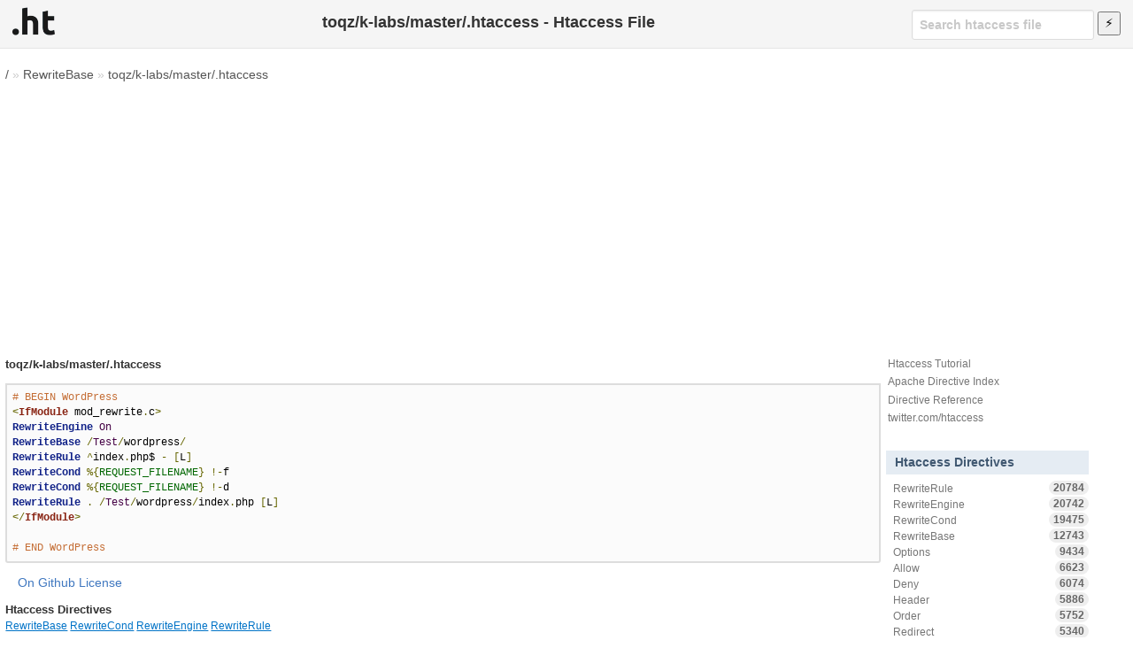

--- FILE ---
content_type: text/html; charset=utf-8
request_url: https://www.google.com/recaptcha/api2/aframe
body_size: 267
content:
<!DOCTYPE HTML><html><head><meta http-equiv="content-type" content="text/html; charset=UTF-8"></head><body><script nonce="wqMYjNCkWIzhXebtnex-nw">/** Anti-fraud and anti-abuse applications only. See google.com/recaptcha */ try{var clients={'sodar':'https://pagead2.googlesyndication.com/pagead/sodar?'};window.addEventListener("message",function(a){try{if(a.source===window.parent){var b=JSON.parse(a.data);var c=clients[b['id']];if(c){var d=document.createElement('img');d.src=c+b['params']+'&rc='+(localStorage.getItem("rc::a")?sessionStorage.getItem("rc::b"):"");window.document.body.appendChild(d);sessionStorage.setItem("rc::e",parseInt(sessionStorage.getItem("rc::e")||0)+1);localStorage.setItem("rc::h",'1768862484451');}}}catch(b){}});window.parent.postMessage("_grecaptcha_ready", "*");}catch(b){}</script></body></html>